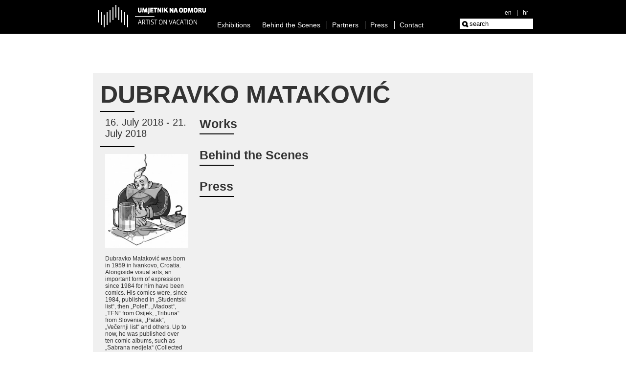

--- FILE ---
content_type: text/html; charset=UTF-8
request_url: http://www.instituteavantgarde.com/en/projects/uno/dubravko-matakovic~88/
body_size: 1812
content:
<!DOCTYPE html>
<html>

<head>
<meta http-equiv="Content-Type" content="text/html; charset=utf-8" />

<title>INSTITUTE</title>

	<!-- CSS -->
	<!-- plugin -->
	
	<!-- ignited -->
	<link href="/production/_assets/css/ig-ref.css" rel="stylesheet" type="text/css">
	<link href="/production/_assets/css/ig-list.css" rel="stylesheet" type="text/css">
	<link href="/production/_assets/css/ignited.css" rel="stylesheet" type="text/css">
	<!-- site specific -->
	<link href='http://fonts.googleapis.com/css?family=Source+Sans+Pro:400,700&subset=latin,latin-ext' rel='stylesheet' type='text/css'>
	<link href="/production/_assets/css/default.css" rel="stylesheet" type="text/css">
	
	
	<!-- JavaScript -->
	<script type="text/javascript">var ASSURL = "/production/_assets/";</script>
	<!-- plugin -->
	<script src="/production/_assets/js/jquery/jquery-1.8.3.min.js" type="text/javascript"></script>
	<script src="/production/_assets/js/jquery/jquery-ui-1.9.2.custom.min.js" type="text/javascript"></script>
	<script src="/production/_assets/js/jquery/jquery.imagesloaded.min.js" type="text/javascript"></script>
	<!-- admin package -->
	<script src="/production/_assets/js/default.js" type="text/javascript"></script>
	
</head>
<body>
	
	<div id="ins-top" class="ins-hor-region">
		<div class="ins-wraper">
	<a href="http://www.instituteavantgarde.com/en/projects/uno/" class="ins-uno-logo"><img src="/production/_assets/css/img/logo-uno-white.png"/></a>	<div id="ig-menu">
	<ul>
			<li>
			<span><a href="http://www.instituteavantgarde.com/en/projects/uno/exhibitions/">Exhibitions</a></span>
					</li>
			<li>
			<span><a href="http://www.instituteavantgarde.com/en/projects/uno/behind-the-scenes/">Behind the Scenes</a></span>
					</li>
			<li>
			<span><a href="http://www.instituteavantgarde.com/en/projects/uno/partners/">Partners</a></span>
					</li>
			<li>
			<span><a href="http://www.instituteavantgarde.com/en/projects/uno/press/">Press</a></span>
					</li>
			<li>
			<span><a href="http://www.instituteavantgarde.com/en/projects/uno/contact/">Contact</a></span>
					</li>
		</ul>
</div>	
	<div id="ins-lang-search">
		<div class="ig-lang">
	<a href="" class="ig-selected">en</a>|<a href="/hr/projekti/uno/dubravko-matakovic~88/" >hr</a></div>		<form action="http://www.instituteavantgarde.com/en/projects/uno/dubravko-matakovic~88/" method="post" accept-charset="utf-8"><div style="display:none">
<input type="hidden" name="institute_frsc_token" value="d42ebda5eec253a88d9bf1de80cb3e7a" />
</div>			<input type="text" name="ig-search" value="" id="ig-search" data-def_val="search"  />		</form>	</div>
</div>	</div>
	
	<div id="ins-middle" class="ins-hor-region">
					<div class="ins-wraper">
				<div id="ins-uno-artist">

			<h2>DUBRAVKO MATAKOVIĆ</h2>
		
	<hr class="ins-separator">
	
	<div class="ins-col-wraper">
		<div class="ins-col ins-left">
			<span class="ins-date">16. July 2018  - 21. July 2018 </span>			<br><br>
			<hr class="ins-separator" style="position:relative; left:-10px;">
			<br>
							<img src="/production/_files/image/admin/icon/Matakovic_BW.jpg"/>
						
			<p>Dubravko Mataković was born in 1959 in Ivankovo, Croatia. Alongiside visual arts, an important form of expression since 1984 for him have been comics. His comics were, since 1984, published in „Studentski list“, then „Polet“, „Madost“, „TEN“ from Osijek, „Tribuna“ from Slovenia, „Patak“, „Večernji list“ and others. Up to now, he was published over ten comic albums, such as „Sabrana nedjela“ (Collected missdeeds) in 1986, „Prot pikčers“ in 1988, „Overkloking“ in 2010, „Govno“ (Shit) in 2011 etc. His works are characterized by dark humour and sarcasm towards the society he lives in. He also does animated films, and is the founder of a music group Septica, in which he sing under the name „Govnar Smrti“ (the Death Shitter).</p>
		</div>
		
		<div class="ins-col ins-center">
			<h3>Works</h3>
			<hr class="ins-separator">
			<br>
			<div class="ins-uno-artist-gall">
				<ul class="ig-gallery ig-ref ig-ref-ti ig-ref-im ig-ref-row">


	</ul>
			</div>
			<br>
			<h3>Behind the Scenes</h3>
			<hr class="ins-separator">
			<br>
			<div class="ins-uno-artist-gall">
				<ol class="ig-ref ig-ref-ti ig-ref-list ig-ref-row ig-ref-im ig-ref-su">


	</ol>
			</div>
			<br>
			<h3>Press</h3>
			<hr class="ins-separator">
			<br>
				<ol class="ig-ref ig-ref-ti ig-ref-list ig-ref-im ig-ref-su ins-press-list">


	</ol>
		</div>
		
		<div class="ins-col ins-right">
		</div>
	</div>
	

	
		
		
		
</div>
			</div>
			</div>
	
	<div id="ins-bottom" class="ins-hor-region">
		<div class="ins-wraper">
	<a href="http://www.instituteavantgarde.com/en/projects/uno/"><img src="/production/_assets/css/img/logo-uno-white.png"/></a>	
	<span>
	
	<img src="/production/_assets/css/img/sp-institut.jpg"/><a href="http://www.avantgarde-museum.com" target="_blank"><img src="/production/_assets/css/img/sp-kolekcija.jpg"/></a><a href="http://www.avantgarde-museum.com" target="_blank"><img src="/production/_assets/css/img/sp-muzej.jpg"/></a>
	</span>
</div>	</div>





	




</body>
</html>

--- FILE ---
content_type: text/css
request_url: http://www.instituteavantgarde.com/production/_assets/css/ig-ref.css
body_size: 546
content:
/* BEDIT LIST */
ul.ig-ref,
ol.ig-ref
{
	white-space: normal;
	margin: 0;
	padding: 0;
}
ol.ig-ref
{
	xlist-style: decimal inside;
}
ul.ig-ref li.ig-ref,
ol.ig-ref li.ig-ref
{
	display: block;
	vertical-align: top;
	position: relative;
}
ul.ig-ref li.ig-ref:hover,
ol.ig-ref li.ig-ref:hover
{
	/*background-color: #aaa;*/
}
/* bedit row */
ul.ig-ref-row,
ol.ig-ref-row
{
	white-space: nowrap;
	overflow-x: auto;
}
ul.ig-ref-row li.ig-ref,
ol.ig-ref-row li.ig-ref
{
	display: inline-block;
	margin-right: 15px;
}
ul.ig-ref-row li.ig-ref:last-child,
ol.ig-ref-row li.ig-ref:last-child
{
	margin-right: 0;
}
/* bedit sequence */
ul.ig-ref-seq li.ig-ref,
ol.ig-ref-seq li.ig-ref
{
	display: inline-block;
	margin-right: 15px;
}
/* bedit list */
ul.ig-ref-list li.ig-ref,
ol.ig-ref-list li.ig-ref
{
	margin-bottom: 15px;
}
/* BEDIT VISIBILITY */
span.ig-ref-ti,
span.ig-ref-su,
span.ig-ref-im
{
	white-space: normal;
	display: none;
}
ul.ig-ref-ti span.ig-ref-ti,
ol.ig-ref-ti span.ig-ref-ti
{
	display: block;
}
ul.ig-ref-su span.ig-ref-su,
ol.ig-ref-su span.ig-ref-su
{
	display: block;
}
ul.ig-ref-im span.ig-ref-im,
ol.ig-ref-im span.ig-ref-im
{
	display: block;
}
/* BEDIT STYLE */
span.ig-ref-ti
{
	font-weight: bold;
}
span.ig-ref-su
{
	font-style: italic;
}
/* BEDIT DIMENSIONS */
ul.ig-ref,
ol.ig-ref
{
	width: auto;
}
ul.ig-ref-row img,
ul.ig-ref-seq img,
ul.ig-ref-row iframe,
ul.ig-ref-seq iframe
{
	height: 150px;
}
ul.ig-ref-list img,
ul.ig-ref-list iframe,
ul.ig-ref-list span.ig-ref-ti,
ul.ig-ref-list span.ig-ref-su
{
	width: 600px;
}
ul.ig-ref-left.ig-ref-list img,
ul.ig-ref-left.ig-ref-list iframe,
ul.ig-ref-left.ig-ref-list span.ig-ref-ti,
ul.ig-ref-left.ig-ref-list span.ig-ref-su,
ul.ig-ref-right.ig-ref-list img,
ul.ig-ref-right.ig-ref-list iframe,
ul.ig-ref-right.ig-ref-list span.ig-ref-ti,
ul.ig-ref-right.ig-ref-list span.ig-ref-su
{
	width: 300px;
}

ul.ig-ref-left,
ul.ig-ref-right
{
	width: 300px;
}

--- FILE ---
content_type: text/css
request_url: http://www.instituteavantgarde.com/production/_assets/css/ig-list.css
body_size: 446
content:
/*******************************************************************
 * DO NOT DELETE THIS ITEMS!!! just edit them
 * THEIR VALUES ARE IN DATABASE TEXT COLUMNS FOR BROWSER AND LISTING
 * they are used for formating fields in a listing
 * both on frontend and backend
 ******************************************************************/

.ig-icon
{
	display: inline-block;
	width: 300px;
	xheight: 150px;
	overflow: hidden;
	margin-right: 30px;
}
.ig-icon img
{
	width: 100%;
}

.ig-list-item
{
	display: block;
	padding-bottom: 10px;
	margin-bottom: 10px;
	border-bottom: #aaa solid 1px;
}
.ig-list-item:hover
{
	background-color: #f0f0f0;
}

.ig-list-item-data
{
	display: inline-block;
	width: 540px;
	padding: 10px;
	vertical-align: top;
}

.ig-list-item-data .ig-fld
{
	display: block;
}
.ig-list-item-data .ig-fld-title
{
	font-weight: bold;
	font-size: 24px;
}
.ig-list-item-data .ig-fld-datetime
{
	font-size: 18px;
}



--- FILE ---
content_type: text/css
request_url: http://www.instituteavantgarde.com/production/_assets/css/ignited.css
body_size: 49
content:
/* ------------
	IG BACK LIST
 * ------------ */


--- FILE ---
content_type: text/css
request_url: http://www.instituteavantgarde.com/production/_assets/css/default.css
body_size: 1621
content:
@charset "utf-8";
/* CSS Document */
html
{
	height: 100%;
}
body
{
	min-height: 100%;
}
body{
	background-color: #fff;
	color:#333;
	margin:0;
	padding:0;
	font-family: 'xSource Sans Pro', Arial, sans-serif;
	font-size: 12px;
	overflow-y: scroll;
	position: relative;
}
a{
	text-decoration:underline;
	color:#000;
}
a:hover
{
	text-decoration: underline;
}

h2
{
	font-size: 24px;
}

hr
{
	border:none;
	margin: 0;
	padding: 0;
	border-top: #000 solid 1px;
}



#ins-top,
#ins-bottom
{
	background-color: #000;
	color: #fff;
	text-align: center;
}
#ins-bottom
{
	position: absolute;
	left:0;
	right:0;
	bottom: 0;
}
#ins-middle
{
	padding-bottom: 100px;
}

.ins-hor-region
{
	text-align: center;
}
.ins-wraper
{
	text-align: left;
	width: 900px;
	margin-left: auto;
	margin-right: auto;
	padding: 10px 0 10px 0;
	position: relative;
}

.ins-col-wraper
{
	white-space: nowrap;
}
.ins-col
{
	white-space: normal;
	display: inline-block;
	padding: 10px;
	vertical-align: top;
}
.ins-left,
.ins-right
{
	width: 170px;
}
.ins-center
{
	width: 480px;
}

/*
	HEADER - menu - lang - search
*/
#ins-top a
{
	color: #fff;
	text-decoration: none;
	margin: 0 10px 0 10px;
}
#ins-top #ig-menu a:hover,
#ins-top a.selected
{
	border-bottom: #fff solid 1px;
}

#ig-menu
{
	display: inline-block;
}
#ig-menu ul
{
	margin: 0;
	padding: 0;
}
#ig-menu li
{
	display: inline-block;
	font-size: 14px;
	border-left: #fff solid 1px;
}
#ig-menu li:first-child
{
	border: none;
}
#ins-lang-search
{
	position: absolute;
	right: 0;
	bottom: 10px;
	width: 150px;
	text-align: right;
}
input#ig-search
{
	border: none;
	outline: none;
	margin: 0;
	padding: 3px 3px 3px 20px;
	background-image: url('img/icon-search.png');
	background-repeat: no-repeat;
	background-position: 5px 5px;
	float: right;
	width: 127px;
	text-align: left;
}
.ig-lang
{
	display: inline-block;
	margin-bottom: 5px;
}

.ins-uno-logo
{
	font-weight: bold;
	display: inline-block;
	text-transform: uppercase;
}

/*
	IG BACK LIST
*/
.ig-back-list
{
	list-style: none;
	margin: 0 0 0 0px;
	padding: 0;
}

/*
	IG SEARCH
*/
ul.ig-search
{
	list-style: none;
	margin: 0 0 0 0px;
	padding: 0;
}
ul.ig-search .ig-type
{
	margin: 10px;
	font-weight: bold;
}
ul.ig-search hr
{
	border-width: 2px;
	margin: 10px;
	width: 300px;
}

/*
	UNO FRONT
*/
#ins-uno-front
{
	padding: 75px;
	overflow-x: auto;
	white-space: nowrap;
}
.ins-uno-front-item
{
	display: inline-block;
	width: 50px;
	height: 400px;
	background-color: #000;
	position: relative;
	margin: 0 10px 0 10px;
	vertical-align: top;
	z-index: 100;
	text-align: left;
	white-space: normal;
	padding: 0;
}
.ins-uno-front-icon
{
	display: block;
	width: 50px;
	height: 400px;
	overflow: hidden;
	position: relative;
}
.ins-uno-front-icon img
{
	height: 100%;
}
.ins-uno-front-item:hover
{
	z-index: 101;
	background-color: #000;
}
.ins-uno-front-item:hover .ins-uno-front-icon
{
	width: 1000px;
}
.ins-uno-front-item-data
{
	position: absolute;
	left: 0;
	xbackground-color: #fff;
	background-image: url('img/trans_color/white_75.png');
	color: #000;
	white-space: nowrap;
	display: block;
	
}
.ins-uno-front-item:hover .ins-uno-front-item-data
{
	background: #000;
	color: #fff;
}
.ins-uno-front-item-data .ig-fld-title
{
	font-weight: bold;
	text-transform: uppercase;
	display: block;
}
.ig-fld-hover
{
	font-weight: bold;
	text-transform: uppercase;
	font-size: 24px;
	position: absolute;
	top: 5px;
	left: 5px;
	padding: 5px;
	color: #fff;
	background-image: url('img/trans_color/black_25.png');
	display: none;
}
.ins-uno-front-item:hover .ig-fld-hover 
{
	display: block;
}
.ins-uno-front-item-0
{	margin-top: 100px;}
.ins-uno-front-item-1
{	margin-top: 150px;}
.ins-uno-front-item-2
{	margin-top: 200px;}
.ins-uno-front-item-3
{	margin-top: 150px;}
.ins-uno-front-item-4
{	margin-top: 100px;}
.ins-uno-front-item-5
{	margin-top: 50px;}
.ins-uno-front-item-6
{	margin-top: 0;}
.ins-uno-front-item-7
{	margin-top: 50px;}

.ins-uno-front-item-0 .ins-uno-front-item-data,
.ins-uno-front-item-1 .ins-uno-front-item-data,
.ins-uno-front-item-6 .ins-uno-front-item-data,
.ins-uno-front-item-7 .ins-uno-front-item-data
{
	top: -40px;
}
.ins-uno-front-item-2 .ins-uno-front-item-data,
.ins-uno-front-item-3 .ins-uno-front-item-data,
.ins-uno-front-item-4 .ins-uno-front-item-data,
.ins-uno-front-item-5 .ins-uno-front-item-data
{
	bottom: -40px;
}

.ins-uno-front-year
{
	margin-top: 50px;
	position: relative;
	top: -80px;
}
.ins-uno-front-year-title
{
	font-size: 24px;
	display: block;
	margin-bottom: 75px;
	border-top: #aaa solid 1px;
}
.ins-uno-front-year-title:hover
{
	background-color: #000;
	color: #fff;
}

.ins-uno-artist-gall img
{
	height: 150px;
}

a.ins-uno-front-year-new
{
	display: inline-block;
	width: 44px;
	height: 220px;
	position: relative;
	margin: 100px 10px 0 10px;
	vertical-align: top;
	z-index: 100;
	text-align: center;
	white-space: normal;
	color: #000;
	text-decoration: none;
	font-size: 18px;
	padding: 180px 3px 0 3px;
	background-color: #f0f0f0;
}
a.ins-uno-front-year-new.selected,
a.ins-uno-front-year-new:hover
{
	color: #fff;
	background-color: #000;
}


/*
	UNO ARTIST
*/
#ins-uno-artist
{
	background-color: #f0f0f0;
	padding: 15px;
	margin: 70px 0 70px 0;
}
#ins-uno-artist h2
{
	margin: 0 0 5px 0;
	text-transform: uppercase;
	font-size: 50px;
}
#ins-uno-artist h3
{
	margin: 0 0 5px 0;
	font-size: 25px;
}
#ins-uno-artist hr.ins-separator
{
	width: 70px;
	border-top-width: 2px;
}

#ins-uno-artist .ins-left img
{
	width: 100%;
}
#ins-uno-artist .ins-date
{
	font-size: 20px;
}

.ins-press-list img
{
	display: none;
}
.ins-press-list:hover img
{
	display: block;
}

/*
	FOOTER
*/
#ins-bottom span
{
	display: inline-block;
	margin: 10px 10px 10px 50px;
	padding: 0;
	width: 400px;
}

#ins-front-logo
{
	border-bottom: #000 solid 1px;
	margin: 100px 0 50px 100px;
	background-image: url('img/logo.jpg');
	background-repeat: no-repeat;
	height: 110px;
}
#ins-front-uno-logo
{
	border-top: #aaa solid 1px;
	padding: 5px 0 0 100px;
	color: #aaa;
	display: inline-block;
}
#codeigniter_profiler
{
	position: fixed;
	z-index: 3000;
	top: 0;
	display: none;
}

#light-head
{
	background-image: url('img/trans_color/black_50.png');
	height: 64px;
	color: #fff;
	padding: 10px;
	position: relative;
}



--- FILE ---
content_type: text/javascript
request_url: http://www.instituteavantgarde.com/production/_assets/js/default.js
body_size: 1805
content:
// JavaScript Document
var gallery = {
	$active:null,
	$active_li:null,
	curr_key:0,
	curr_max_key:0,
	$galleries:null,
	init:function()
		{
			// elements
			gallery.$light = $('<div id="light"></div>');
			gallery.$light_back = $('<div id="light-back"></div>');
			gallery.$light_front = $('<div id="light-front"></div>');
			gallery.$light_head = $('<div id="light-head"></div>');
			gallery.$light_arrow_left = $('<div class="light-arrow" id="light-left">&lt;</div>');
			gallery.$light_arrow_right = $('<div class="light-arrow" id="light-right">&gt;</div>');
			gallery.$light_caption = $('<div id="light-caption"></div>');
			gallery.$light_counter = $('<div id="light-counter"><span></span></div>');
			gallery.$light_close = $('<div class="light-arrow" id="light-close">close</div>');
			gallery.$light_content = $('<div id="light-content"></div>');
			// append
			gallery.$light.append(gallery.$light_back, gallery.$light_front);
			gallery.$light_front.append(gallery.$light_head, gallery.$light_counter, gallery.$light_content);
			gallery.$light_head.append(gallery.$light_caption, gallery.$light_arrow_left, gallery.$light_arrow_right);
			gallery.$light_counter.append(gallery.$light_close);
			// hide gallery
			$('body').append(gallery.$light);
			gallery.$light.hide();
			// css gallery
			gallery.$light.css({'position':'fixed', 'z-index':1000});
			gallery.$light_back.css({'opacity':0.85, 'background-color':'#fff', 'position':'fixed', 'z-index': 1000, 'top':0, 'bottom':0, 'left':0, 'right':0});
			gallery.$light_front.css({'position':'fixed', 'top':0, 'bottom':0, 'left':0, 'right':0, 'z-index':1001, 'text-align':'center'});
			gallery.$light_counter.css({'margin-bottom':10, 'border-bottom':'#aaa solid 1px'})
			//gallery.$light_head.css({'height':84, 'background-color':'#000', 'color':'#fff'});
			gallery.$light_head.find('.light-arrow').css({'font-size':25, 'width':30, 'height':30, 'font-weight':'bold', 'position':'absolute', 'bottom':0, 'height':64});
			gallery.$light_arrow_left.css({'left':0});
			gallery.$light_arrow_right.css({'right':0});
			gallery.$light_close.css({'text-align':'right', 'font-weight':'bold', 'float':'right'});
			gallery.$light_content.css({'width':'100%', 'height':'100%'});
			
			// arrow events
			this.$light.find('.light-arrow').each(function(){
				$(this).css({'cursor':'pointer'});
				$(this).click(function(){
					if($(this).attr('id') == 'light-close')
					{
						gallery.$light.hide(200, function(){
							gallery.$light_caption.empty();
							gallery.$light_content.empty();
						});
					}
					else
					{
						$next = false;
						if($(this).attr('id') == 'light-left' && $active_li.prev('li').size())
						{
							$next = $active_li.prev('li').eq(0);
						}
						else if($(this).attr('id') == 'light-right' && $active_li.next('li').size())
						{
							$next = $active_li.next('li').eq(0);
						}
						
						if($next)
						{
							gallery.load_light_image($next, $next.parent('ul').children('li').size());
						}
					}
					
					
				});
			});
			
			gallery.$light_front.click(function(ev){
				if($(ev.target).is('img'))
				{
					$next = $active_li.next('li').eq(0);
					if($next.size())
					{
						gallery.load_light_image($next, $next.parent('ul').children('li').size());
					}
					else
					{
						gallery.$light.hide(200, function(){
							gallery.$light_caption.empty();
							gallery.$light_content.empty();
						});
					}
				}
				else if( ! $(ev.target).is('.light-arrow'))
				{
					gallery.$light.hide(200, function(){
						gallery.$light_caption.empty();
						gallery.$light_content.empty();
					});
				}
			});
			
			// init galleries
			$('ul.ig-gallery li').css('cursor', 'pointer');
			$('ul.ig-gallery').each(function(){
				$(this).children('li').each(function(index){
					$(this).data('index', index);
				});
			});
			$('ul.ig-gallery').on('click', 'li', function(event){
				gallery.$light.show(200);//log(event);
				
				//curr_key = $(this).data('count');
				gallery.load_light_image($(this), $(event.delegateTarget).children('li').size());
			});
		},
	load_light_image:function($li, num_max)
		{
			$active_li = $li;
			gallery.$light_caption.empty();
			gallery.$light_content.empty();
			
			var caption = [];
			if($li.find('.ig-ref-ti').html())
			{
				caption.push($li.find('.ig-ref-ti').html());
			}
			if($li.find('.ig-ref-su').html())
			{
				caption.push($li.find('.ig-ref-su').html());
			}
			gallery.$light_caption.append(caption.join('<br>'));
			
			var img = $li.find('.ig-ref-im').html();
			img = img.replace('/icon/', '/normal/');
			img = img.replace('/thumb/', '/normal/');
			
			$new = $(img);
			$new.css({'max-height':'100%', 'max-width':'100%'});
			gallery.$light_content.append($new);
			
			gallery.$light_counter.find('span').html(($li.data('index') + 1) + '/' + num_max);
			
			gallery.curr_key = $li.data('index');
			
			//light_caption.append(images[key][1]);
			//var src = images[key][0].attr('src').replace('/icon/','/normal/');
			//src = src.replace('/thumb/','/normal/');
			//light_content.append('<img src="'+src+'"/>');
			
	//		light_counter.html((key+1)+' / '+images.length);
		},
};

$(document).ready(function(){
	
	// INIT GALLERY
	gallery.init();
	
	// DEFAULT INPUT
	$('input[data-def_val]').each(function(){
		if( ! $(this).val())
		{
			$(this).val($(this).data('def_val'));
			$(this).addClass('ig-empty');
		}
		$(this).focus(function(){
			if($(this).val() == $(this).data('def_val'))
			{
				$(this).val('');
				$(this).removeClass('ig-empty');
			}
		});
		$(this).blur(function(){
			if( ! $(this).val())
			{
				$(this).val($(this).data('def_val'));
				$(this).addClass('ig-empty');
			}
		});
	});
	
	$('.ins-uno-front-year:not(:first-child)').children('.ins-uno-front-year-list').slideUp(0);
	
	$('.ins-uno-front-year-title').click(function(){
		var $content = $(this).next('.ins-uno-front-year-list');
		if($content.is(':visible') == 0)
		{
			$('.ins-uno-front-year-list:visible').slideUp();
			$content.slideDown();
		}
	});
	
	$('.ins-uno-artist-gall li.ig-ref').imagesLoaded(function(){
		$(this).children('.ig-ref-ti, .ig-ref-su').width($(this).find('img').width());
	});
	
	$('.ins-uno-front-icon').each(function(){
		$(this).imagesLoaded(function(){
			var wdth = $(this).children('img').width();
			log(wdth);
			$(this).hover(
				function()
				{
					$(this).css('width', wdth);
				},
				function()
				{
					$(this).css('width', 50);
				}
			);
		});
	});
});


function log(value)
{
	if(console)
	{
		console.log(value);
	}
}